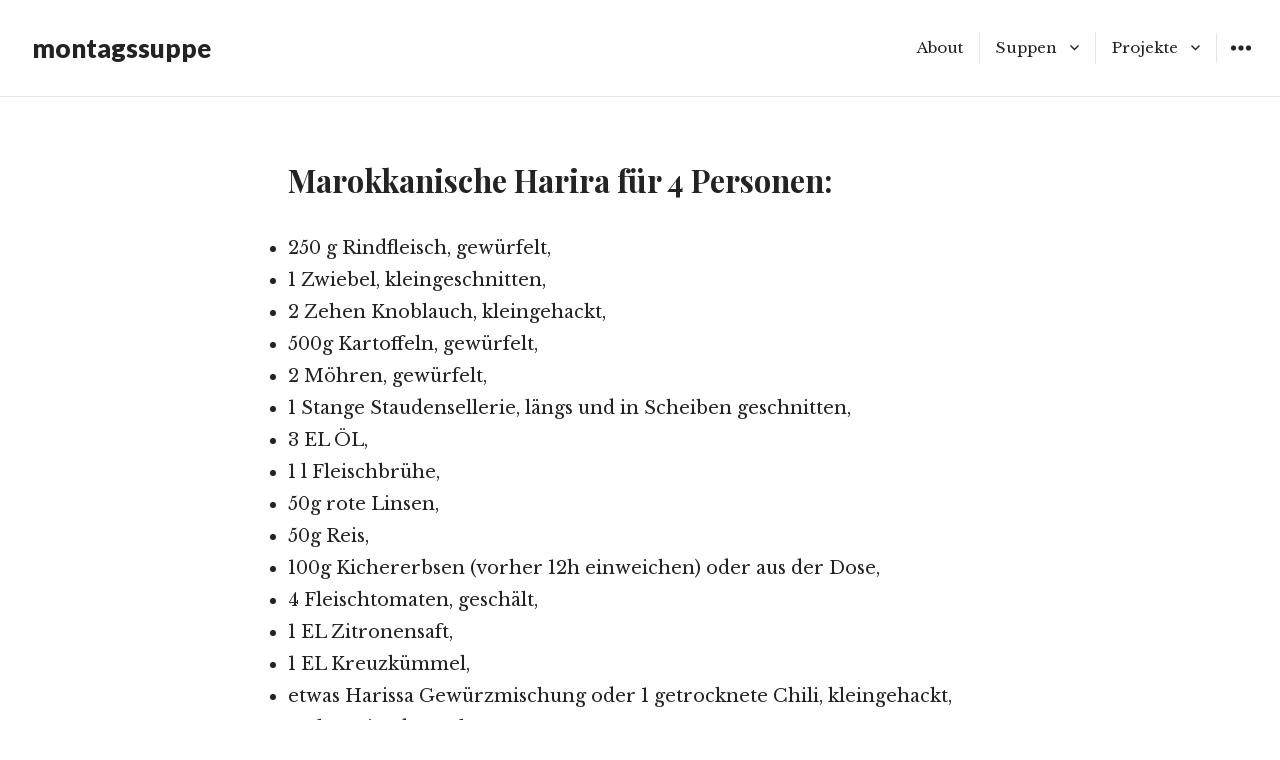

--- FILE ---
content_type: text/html; charset=UTF-8
request_url: https://montagssuppe.engelmann-grafikdesign.de/harira
body_size: 12255
content:
<!DOCTYPE html>
<html lang="de" class="no-js">
<head>
<meta charset="UTF-8">
<meta name="viewport" content="width=device-width, initial-scale=1">
<link rel="profile" href="http://gmpg.org/xfn/11">
<link rel="pingback" href="https://montagssuppe.engelmann-grafikdesign.de/xmlrpc.php">
<script>(function(html){html.className = html.className.replace(/\bno-js\b/,'js')})(document.documentElement);</script>
<title>Harira &#8211; montagssuppe</title>
<meta name='robots' content='max-image-preview:large' />
<link rel='dns-prefetch' href='//fonts.googleapis.com' />
<link rel='dns-prefetch' href='//s.w.org' />
<link rel="alternate" type="application/rss+xml" title="montagssuppe &raquo; Feed" href="https://montagssuppe.engelmann-grafikdesign.de/feed" />
<link rel="alternate" type="application/rss+xml" title="montagssuppe &raquo; Kommentar-Feed" href="https://montagssuppe.engelmann-grafikdesign.de/comments/feed" />
<link rel="alternate" type="application/rss+xml" title="montagssuppe &raquo; Kommentar-Feed zu Harira" href="https://montagssuppe.engelmann-grafikdesign.de/harira/feed" />
		<script type="text/javascript">
			window._wpemojiSettings = {"baseUrl":"https:\/\/s.w.org\/images\/core\/emoji\/13.1.0\/72x72\/","ext":".png","svgUrl":"https:\/\/s.w.org\/images\/core\/emoji\/13.1.0\/svg\/","svgExt":".svg","source":{"concatemoji":"https:\/\/montagssuppe.engelmann-grafikdesign.de\/wp-includes\/js\/wp-emoji-release.min.js?ver=5.8.12"}};
			!function(e,a,t){var n,r,o,i=a.createElement("canvas"),p=i.getContext&&i.getContext("2d");function s(e,t){var a=String.fromCharCode;p.clearRect(0,0,i.width,i.height),p.fillText(a.apply(this,e),0,0);e=i.toDataURL();return p.clearRect(0,0,i.width,i.height),p.fillText(a.apply(this,t),0,0),e===i.toDataURL()}function c(e){var t=a.createElement("script");t.src=e,t.defer=t.type="text/javascript",a.getElementsByTagName("head")[0].appendChild(t)}for(o=Array("flag","emoji"),t.supports={everything:!0,everythingExceptFlag:!0},r=0;r<o.length;r++)t.supports[o[r]]=function(e){if(!p||!p.fillText)return!1;switch(p.textBaseline="top",p.font="600 32px Arial",e){case"flag":return s([127987,65039,8205,9895,65039],[127987,65039,8203,9895,65039])?!1:!s([55356,56826,55356,56819],[55356,56826,8203,55356,56819])&&!s([55356,57332,56128,56423,56128,56418,56128,56421,56128,56430,56128,56423,56128,56447],[55356,57332,8203,56128,56423,8203,56128,56418,8203,56128,56421,8203,56128,56430,8203,56128,56423,8203,56128,56447]);case"emoji":return!s([10084,65039,8205,55357,56613],[10084,65039,8203,55357,56613])}return!1}(o[r]),t.supports.everything=t.supports.everything&&t.supports[o[r]],"flag"!==o[r]&&(t.supports.everythingExceptFlag=t.supports.everythingExceptFlag&&t.supports[o[r]]);t.supports.everythingExceptFlag=t.supports.everythingExceptFlag&&!t.supports.flag,t.DOMReady=!1,t.readyCallback=function(){t.DOMReady=!0},t.supports.everything||(n=function(){t.readyCallback()},a.addEventListener?(a.addEventListener("DOMContentLoaded",n,!1),e.addEventListener("load",n,!1)):(e.attachEvent("onload",n),a.attachEvent("onreadystatechange",function(){"complete"===a.readyState&&t.readyCallback()})),(n=t.source||{}).concatemoji?c(n.concatemoji):n.wpemoji&&n.twemoji&&(c(n.twemoji),c(n.wpemoji)))}(window,document,window._wpemojiSettings);
		</script>
		<style type="text/css">
img.wp-smiley,
img.emoji {
	display: inline !important;
	border: none !important;
	box-shadow: none !important;
	height: 1em !important;
	width: 1em !important;
	margin: 0 .07em !important;
	vertical-align: -0.1em !important;
	background: none !important;
	padding: 0 !important;
}
</style>
	<link rel='stylesheet' id='wp-block-library-css'  href='https://montagssuppe.engelmann-grafikdesign.de/wp-includes/css/dist/block-library/style.min.css?ver=5.8.12' type='text/css' media='all' />
<link rel='stylesheet' id='extendify-sdk-utility-classes-css'  href='https://montagssuppe.engelmann-grafikdesign.de/wp-content/plugins/ml-slider/extendify-sdk/public/build/extendify-utilities.css?ver=13.4' type='text/css' media='all' />
<link rel='stylesheet' id='resonar-fonts-css'  href='https://fonts.googleapis.com/css?family=Libre+Baskerville%3A400%2C700%2C400italic%7CLato%3A400%2C700%2C900%2C400italic%2C700italic%2C900italic%7CPlayfair+Display%3A400%2C700%2C400italic%2C700italic%7CInconsolata%3A400&#038;subset=latin%2Clatin-ext' type='text/css' media='all' />
<link rel='stylesheet' id='genericons-css'  href='https://montagssuppe.engelmann-grafikdesign.de/wp-content/themes/resonar/genericons/genericons.css?ver=3.3' type='text/css' media='all' />
<link rel='stylesheet' id='resonar-style-css'  href='https://montagssuppe.engelmann-grafikdesign.de/wp-content/themes/resonar/style.css?ver=5.8.12' type='text/css' media='all' />
<script type='text/javascript' src='https://montagssuppe.engelmann-grafikdesign.de/wp-includes/js/jquery/jquery.min.js?ver=3.6.0' id='jquery-core-js'></script>
<script type='text/javascript' src='https://montagssuppe.engelmann-grafikdesign.de/wp-includes/js/jquery/jquery-migrate.min.js?ver=3.3.2' id='jquery-migrate-js'></script>
<link rel="https://api.w.org/" href="https://montagssuppe.engelmann-grafikdesign.de/wp-json/" /><link rel="alternate" type="application/json" href="https://montagssuppe.engelmann-grafikdesign.de/wp-json/wp/v2/posts/1470" /><link rel="EditURI" type="application/rsd+xml" title="RSD" href="https://montagssuppe.engelmann-grafikdesign.de/xmlrpc.php?rsd" />
<link rel="wlwmanifest" type="application/wlwmanifest+xml" href="https://montagssuppe.engelmann-grafikdesign.de/wp-includes/wlwmanifest.xml" /> 
<meta name="generator" content="WordPress 5.8.12" />
<link rel="canonical" href="https://montagssuppe.engelmann-grafikdesign.de/harira" />
<link rel='shortlink' href='https://montagssuppe.engelmann-grafikdesign.de/?p=1470' />
<link rel="alternate" type="application/json+oembed" href="https://montagssuppe.engelmann-grafikdesign.de/wp-json/oembed/1.0/embed?url=https%3A%2F%2Fmontagssuppe.engelmann-grafikdesign.de%2Fharira" />
<link rel="alternate" type="text/xml+oembed" href="https://montagssuppe.engelmann-grafikdesign.de/wp-json/oembed/1.0/embed?url=https%3A%2F%2Fmontagssuppe.engelmann-grafikdesign.de%2Fharira&#038;format=xml" />
<style type="text/css">.recentcomments a{display:inline !important;padding:0 !important;margin:0 !important;}</style>	<style type="text/css" id="resonar-custom-background-css">
		</style>
<link rel="icon" href="https://montagssuppe.engelmann-grafikdesign.de/wp-content/uploads/2019/12/cropped-Websitesymbol-32x32.jpg" sizes="32x32" />
<link rel="icon" href="https://montagssuppe.engelmann-grafikdesign.de/wp-content/uploads/2019/12/cropped-Websitesymbol-192x192.jpg" sizes="192x192" />
<link rel="apple-touch-icon" href="https://montagssuppe.engelmann-grafikdesign.de/wp-content/uploads/2019/12/cropped-Websitesymbol-180x180.jpg" />
<meta name="msapplication-TileImage" content="https://montagssuppe.engelmann-grafikdesign.de/wp-content/uploads/2019/12/cropped-Websitesymbol-270x270.jpg" />
</head>

<body class="post-template-default single single-post postid-1470 single-format-standard custom-menu">
<div id="page" class="hfeed site">
	<a class="skip-link screen-reader-text" href="#content">Springe zum Inhalt</a>

	
	<header id="masthead" class="site-header" role="banner">
		<div class="site-branding">
			
							<p class="site-title"><a href="https://montagssuppe.engelmann-grafikdesign.de/" rel="home">montagssuppe</a></p>
							<p class="site-description">Jeden Montag eine Suppe</p>
					</div><!-- .site-branding -->

		<button id="sidebar-toggle" class="sidebar-toggle"></button>

					<nav class="main-navigation" role="navigation">
				<div class="menu-allgemein-container"><ul id="menu-allgemein" class="nav-menu"><li id="menu-item-3695" class="menu-item menu-item-type-post_type menu-item-object-page menu-item-3695"><a href="https://montagssuppe.engelmann-grafikdesign.de/montagssuppe-und-montagsloeffler">About</a></li>
<li id="menu-item-3685" class="menu-item menu-item-type-taxonomy menu-item-object-category current-post-ancestor current-menu-parent current-post-parent menu-item-has-children menu-item-3685"><a href="https://montagssuppe.engelmann-grafikdesign.de/category/suppen">Suppen</a>
<ul class="sub-menu">
	<li id="menu-item-3704" class="menu-item menu-item-type-post_type menu-item-object-page menu-item-3704"><a href="https://montagssuppe.engelmann-grafikdesign.de/alphabetisch">alphabetisch</a></li>
	<li id="menu-item-3688" class="menu-item menu-item-type-taxonomy menu-item-object-category menu-item-3688"><a href="https://montagssuppe.engelmann-grafikdesign.de/category/suppen/fruehling">Frühling</a></li>
	<li id="menu-item-3687" class="menu-item menu-item-type-taxonomy menu-item-object-category current-post-ancestor current-menu-parent current-post-parent menu-item-3687"><a href="https://montagssuppe.engelmann-grafikdesign.de/category/suppen/sommer">Sommer</a></li>
	<li id="menu-item-3689" class="menu-item menu-item-type-taxonomy menu-item-object-category menu-item-3689"><a href="https://montagssuppe.engelmann-grafikdesign.de/category/suppen/herbst">Herbst</a></li>
	<li id="menu-item-3686" class="menu-item menu-item-type-taxonomy menu-item-object-category menu-item-3686"><a href="https://montagssuppe.engelmann-grafikdesign.de/category/suppen/winter">Winter</a></li>
	<li id="menu-item-3691" class="menu-item menu-item-type-taxonomy menu-item-object-category menu-item-3691"><a href="https://montagssuppe.engelmann-grafikdesign.de/category/eintopf">Eintopf</a></li>
	<li id="menu-item-3690" class="menu-item menu-item-type-taxonomy menu-item-object-category menu-item-3690"><a href="https://montagssuppe.engelmann-grafikdesign.de/category/rezeptentwicklung">Rezeptentwicklung</a></li>
</ul>
</li>
<li id="menu-item-3692" class="menu-item menu-item-type-post_type menu-item-object-page menu-item-has-children menu-item-3692"><a href="https://montagssuppe.engelmann-grafikdesign.de/solawi">Projekte</a>
<ul class="sub-menu">
	<li id="menu-item-3693" class="menu-item menu-item-type-post_type menu-item-object-page menu-item-3693"><a href="https://montagssuppe.engelmann-grafikdesign.de/solawi">Solidarische Landwirtschaft</a></li>
	<li id="menu-item-3694" class="menu-item menu-item-type-post_type menu-item-object-page menu-item-3694"><a href="https://montagssuppe.engelmann-grafikdesign.de/machsmahl">machsMahl</a></li>
</ul>
</li>
</ul></div>			</nav><!-- .main-navigation -->
			</header><!-- .site-header -->

	<div id="content" class="site-content">

	<div id="primary" class="content-area">
		<main id="main" class="site-main" role="main">

		
<article id="post-1470" class="post-1470 post type-post status-publish format-standard has-post-thumbnail hentry category-sommer category-suppen tag-chili tag-fleisch tag-karotte tag-kartoffeln tag-erbsen tag-knoblauch tag-kraeuter tag-kuemmel tag-linsen tag-sellerie tag-tomaten tag-zitrone tag-zwiebel">
			<div class="entry-header-background" style="background-image:url(https://montagssuppe.engelmann-grafikdesign.de/wp-content/uploads/2015/07/lavendel-harira.jpg)">
			<div class="entry-header-wrapper">
				<header id="entry-header" class="entry-header">
					<div class="entry-header-inner">
						<div class="entry-date">
							<span class="posted-on"><span class="screen-reader-text">Veröffentlicht am </span><a href="https://montagssuppe.engelmann-grafikdesign.de/harira" rel="bookmark"><time class="entry-date published updated" datetime="2015-07-21T10:28:46+02:00">21. Juli 2015</time></a></span>						</div>

						<h1 class="entry-title">Harira</h1>					</div>
					<div class="scroll-indicator-wrapper">
						<a href="#" id="scroll-indicator" class="scroll-indicator"><span class="screen-reader-text">Runter scrollen, um mehr Inhalt anzuzeigen</span></a>
					</div>
				</header>
			</div>
		</div>
	
	<div class="entry-content-footer">
		<div class="entry-content">
			<h2>Marokkanische Harira für 4 Personen:</h2>
<ul>
<li>250 g Rindfleisch, gewürfelt,</li>
<li>1 Zwiebel, kleingeschnitten,</li>
<li>2 Zehen Knoblauch, kleingehackt,</li>
<li>500g Kartoffeln, gewürfelt,</li>
<li>2 Möhren, gewürfelt,</li>
<li>1 Stange Staudensellerie, längs und in Scheiben geschnitten,</li>
<li>3 EL ÖL,</li>
<li>1 l Fleischbrühe,</li>
<li>50g rote Linsen,</li>
<li>50g Reis,</li>
<li>100g Kichererbsen (vorher 12h einweichen) oder aus der Dose,</li>
<li>4 Fleischtomaten, geschält,</li>
<li>1 EL Zitronensaft,</li>
<li>1 EL Kreuzkümmel,</li>
<li>etwas Harissa Gewürzmischung oder 1 getrocknete Chili, kleingehackt,</li>
<li>evtl. Koriander, Salz,</li>
</ul>
<h2>Zubereitung:</h2>
<ol>
<li>Rindfleisch mit Zwiebeln und Knoblauch in Öl anbraten. Kartoffeln, Möhren und Staudensellerie ein paar Minuten mitbraten und dann mit der Brühe ablöschen. Eingeweichte Kichererbsen (die aus der Dose können später mit den Linsen dazu) jetzt dazugeben und alles ca 40 min köcheln lassen.</li>
<li>In der Zwischenzeit die Fleischtomaten vom Stielansatz befreien, kreuzförmig einschneiden, mit heißem Wasser übergießen und häuten. Anschließend pürieren und nach der Kochzeit mit den Linsen, Reis und ggf. Kichererbsen zur Suppe geben. Mit Zitronensaft und Gewürzen abschmecken und weitere 20 min fertig garen. Mit kleingeschnittener Petersilie, Koriander oder Selleriegrün bestreuen. Dazu passt Fladenbrot.</li>
</ol>
<p><figure id="attachment_1476" aria-describedby="caption-attachment-1476" style="width: 2000px" class="wp-caption alignleft"><img loading="lazy" class="size-full wp-image-1476" src="http://montagssuppe.de/wp-content/uploads/2015/07/harira.jpg" alt="Harira, Foto: Frank Engelmann, www.engelmann-grafikdesign.de" width="2000" height="1227" srcset="https://montagssuppe.engelmann-grafikdesign.de/wp-content/uploads/2015/07/harira.jpg 2000w, https://montagssuppe.engelmann-grafikdesign.de/wp-content/uploads/2015/07/harira-300x184.jpg 300w, https://montagssuppe.engelmann-grafikdesign.de/wp-content/uploads/2015/07/harira-1024x628.jpg 1024w, https://montagssuppe.engelmann-grafikdesign.de/wp-content/uploads/2015/07/harira-768x471.jpg 768w, https://montagssuppe.engelmann-grafikdesign.de/wp-content/uploads/2015/07/harira-1536x942.jpg 1536w, https://montagssuppe.engelmann-grafikdesign.de/wp-content/uploads/2015/07/harira-192x118.jpg 192w" sizes="(max-width: 2000px) 100vw, 2000px" /><figcaption id="caption-attachment-1476" class="wp-caption-text">Harira, Foto: Frank</figcaption></figure><br />
Wir sprachen über Farbkombinationen und darüber, daß manche Menschen kein Gespür dafür haben. „Blau und Grün, das ist kühn“ oder so ähnlich wurden verschiedene Reime zitiert, die ich mir nicht merken konnte. Wobei ich blau und grün eigentlich unproblematisch finde. Hm.<br />
Über die Ramadansuppe kommen wir auf Angela Merkel, die gerade einen Shitstorm erlebte. Wir sind uns einig, dass ihre Reaktion auf ein weinendes Mädchen vielleicht etwas kühl, aber durchaus angemessen war und wir es eher seltsam finden, dass die Reaktionen im Internet so heftig waren und so aufgebauscht wurden. Beate und Wolfgang erzählten von eigenen Erlebnissen mit teilweise anonymen Kommentatoren, schlechten Bewertungen bzw. falschen Behauptungen, die über sie oder ihre Arbeit ins Netz gestellt wurden und denen sie mehr oder weniger hilflos ausgeliefert waren. Löschen ist in der Regel nicht möglich und Richtigstellungen führen zu noch mehr Aufmerksamkeit. Es wurde festgestellt, daß heutzutage jeder seine Ansichten publizieren kann, unabhängig davon wie kompetent er in der Sache ist. Wolfgang brachte die Schweizer Volksabstimmungen ins Gespräch. Auch hier stimmen die Bürger über Themen ab, in denen sie nicht unbedingt Experten sind. Es gibt jedoch eine breite Diskussion und Information im Vorfeld. Uns fällt dazu die Volksabstimmung über „Stuttgart 21“ ein, bei der es 2011 viel Berichterstattung und Diskussionen in den Medien gab und es einigen von uns dennoch schwer fiel, klar dafür oder dagegen zu sein („Stuttgart ist weit weg, Abwägung Kosten/Nutzen ist schwierig“). Das Ergebnis im Rhein-Neckar-Kreis war damals 48,6% : 51,4%. Auch erinnere ich mich an die von Joseph Beuys 1971 mitgegründete „<a href="https://de.wikipedia.org/wiki/Organisation_für_direkte_Demokratie_durch_Volksabstimmung" target="_blank" rel="noopener noreferrer">Organisation für direkte Demokratie durch Volksabstimmung“ (link zu wikipedia, neues Fenster)</a>. Die Gegner solcher Volksabstimmungen führen oft ins Feld, dass die Mehrheit der Bevölkerung nicht ausreichend mündig (vernünftig, gebildet) sei und die Gefahr populistischer Siege bestehe, z.B. „Einführung der Todesstrafe“. Dass das Recht auf freie Meinungsäußerung und freie Wahlen einen hohen Wert hat, wird einem vor allem dann bewußt, wenn man es nicht hat. Und in totalitären Staaten kann es durchaus eine Qualität sein, daß man seine Meinung anonym im Internet äußern kann. Das ist meine Meinung.<br />
<span style="font-family: 'Playfair Display', Georgia, serif; font-size: 1.75em; font-weight: bold; line-height: 32.724998474121094px;">Soundtrack: &gt;M.I.A. „BadGirls“</span><br />
<iframe loading="lazy" src="https://www.youtube.com/embed/2uYs0gJD-LE" width="560" height="315" frameborder="0" allowfullscreen="allowfullscreen"></iframe></p>
					</div><!-- .entry-content -->

		<footer class="entry-footer">
			
<div class="author-info">
	<div class="author-avatar">
		<img alt='' src='https://secure.gravatar.com/avatar/09f76f5d3607b8c1b96ec8b640eb3116?s=64&#038;d=mm&#038;r=g' srcset='https://secure.gravatar.com/avatar/09f76f5d3607b8c1b96ec8b640eb3116?s=128&#038;d=mm&#038;r=g 2x' class='avatar avatar-64 photo' height='64' width='64' loading='lazy'/>	</div><!-- .author-avatar -->

	<div class="author-description">
		<h2 class="author-heading">Veröffentlicht von</h2>

		<h3 class="author-title">Frank</h3>

		<p class="author-bio">
						<a class="author-link" href="https://montagssuppe.engelmann-grafikdesign.de/author/frank" rel="author">
				Zeige alle Beiträge von Frank			</a>
		</p><!-- .author-bio -->

	</div><!-- .author-description -->
</div><!-- .author-info -->
			<span class="cat-links"><span class="screen-reader-text">Kategorien </span><a href="https://montagssuppe.engelmann-grafikdesign.de/category/suppen/sommer" rel="category tag">Sommer</a>, <a href="https://montagssuppe.engelmann-grafikdesign.de/category/suppen" rel="category tag">Suppen</a></span><span class="tags-links"><span class="screen-reader-text">Schlagwörter </span><a href="https://montagssuppe.engelmann-grafikdesign.de/tag/chili" rel="tag">Chili/Jalapeños</a>, <a href="https://montagssuppe.engelmann-grafikdesign.de/tag/fleisch" rel="tag">Fleisch/Wurst/Speck</a>, <a href="https://montagssuppe.engelmann-grafikdesign.de/tag/karotte" rel="tag">Karotte/Möhren</a>, <a href="https://montagssuppe.engelmann-grafikdesign.de/tag/kartoffeln" rel="tag">Kartoffeln</a>, <a href="https://montagssuppe.engelmann-grafikdesign.de/tag/erbsen" rel="tag">Kicher/Erbsen</a>, <a href="https://montagssuppe.engelmann-grafikdesign.de/tag/knoblauch" rel="tag">Knoblauch</a>, <a href="https://montagssuppe.engelmann-grafikdesign.de/tag/kraeuter" rel="tag">Kräuter/Basilikum/Minze/Petersilie/Koriander</a>, <a href="https://montagssuppe.engelmann-grafikdesign.de/tag/kuemmel" rel="tag">Kreuz/Kümmel</a>, <a href="https://montagssuppe.engelmann-grafikdesign.de/tag/linsen" rel="tag">Linsen</a>, <a href="https://montagssuppe.engelmann-grafikdesign.de/tag/sellerie" rel="tag">Sellerie</a>, <a href="https://montagssuppe.engelmann-grafikdesign.de/tag/tomaten" rel="tag">Tomaten/mark</a>, <a href="https://montagssuppe.engelmann-grafikdesign.de/tag/zitrone" rel="tag">Zitrone/Limette</a>, <a href="https://montagssuppe.engelmann-grafikdesign.de/tag/zwiebel" rel="tag">Zwiebel</a></span><span class="comments-link"><a href="https://montagssuppe.engelmann-grafikdesign.de/harira#comments">2 Kommentare</a></span>					</footer><!-- .entry-footer -->
	</div>
</article><!-- #post-## -->

<div id="comments" class="comments-area">

			<h2 class="comments-title">
			2 Gedanken zu &#8222;Harira&#8220;		</h2>

		
		<ol class="comment-list">
					<li id="comment-79" class="comment even thread-even depth-1 parent">
			<article id="div-comment-79" class="comment-body">
				<footer class="comment-meta">
					<div class="comment-author vcard">
						<img alt='' src='https://secure.gravatar.com/avatar/3978827a4de04bc28684c25062d0d3f4?s=64&#038;d=mm&#038;r=g' srcset='https://secure.gravatar.com/avatar/3978827a4de04bc28684c25062d0d3f4?s=128&#038;d=mm&#038;r=g 2x' class='avatar avatar-64 photo' height='64' width='64' loading='lazy'/>						<b class="fn"><a href='http://www.indonesischkochen.com/' rel='external nofollow ugc' class='url'>Haris</a></b> <span class="says">sagt:</span>					</div><!-- .comment-author -->

					<div class="comment-metadata">
						<a href="https://montagssuppe.engelmann-grafikdesign.de/harira#comment-79"><time datetime="2015-07-23T15:22:12+02:00">23. Juli 2015 um 15:22 Uhr</time></a>					</div><!-- .comment-metadata -->

									</footer><!-- .comment-meta -->

				<div class="comment-content">
					<p>Schönes Foto, erinnert mich an leckeres Kefta wo ich beim Urlaub in Marrakesch gegessen habe 🙂</p>
				</div><!-- .comment-content -->

				<div class="reply"><a rel="nofollow" class="comment-reply-login" href="https://montagssuppe.engelmann-grafikdesign.de/wp-login.php?redirect_to=https%3A%2F%2Fmontagssuppe.engelmann-grafikdesign.de%2Fharira">Zum Antworten anmelden</a></div>			</article><!-- .comment-body -->
		<ol class="children">
		<li id="comment-80" class="comment byuser comment-author-frank bypostauthor odd alt depth-2">
			<article id="div-comment-80" class="comment-body">
				<footer class="comment-meta">
					<div class="comment-author vcard">
						<img alt='' src='https://secure.gravatar.com/avatar/09f76f5d3607b8c1b96ec8b640eb3116?s=64&#038;d=mm&#038;r=g' srcset='https://secure.gravatar.com/avatar/09f76f5d3607b8c1b96ec8b640eb3116?s=128&#038;d=mm&#038;r=g 2x' class='avatar avatar-64 photo' height='64' width='64' loading='lazy'/>						<b class="fn"><a href='http://www.engelmann-grafikdesign.de' rel='external nofollow ugc' class='url'>Frank</a></b> <span class="says">sagt:</span>					</div><!-- .comment-author -->

					<div class="comment-metadata">
						<a href="https://montagssuppe.engelmann-grafikdesign.de/harira#comment-80"><time datetime="2015-07-23T22:24:59+02:00">23. Juli 2015 um 22:24 Uhr</time></a>					</div><!-- .comment-metadata -->

									</footer><!-- .comment-meta -->

				<div class="comment-content">
					<p>Vielen Dank, Haris. Marrakesch, die Perle des Südens. Da entstehen sofort Geschichten im Kopf.</p>
				</div><!-- .comment-content -->

				<div class="reply"><a rel="nofollow" class="comment-reply-login" href="https://montagssuppe.engelmann-grafikdesign.de/wp-login.php?redirect_to=https%3A%2F%2Fmontagssuppe.engelmann-grafikdesign.de%2Fharira">Zum Antworten anmelden</a></div>			</article><!-- .comment-body -->
		</li><!-- #comment-## -->
</ol><!-- .children -->
</li><!-- #comment-## -->
		</ol><!-- .comment-list -->

		
	
	
		<div id="respond" class="comment-respond">
		<h3 id="reply-title" class="comment-reply-title">Schreibe einen Kommentar <small><a rel="nofollow" id="cancel-comment-reply-link" href="/harira#respond" style="display:none;">Antwort abbrechen</a></small></h3><p class="must-log-in">Du musst <a href="https://montagssuppe.engelmann-grafikdesign.de/wp-login.php?redirect_to=https%3A%2F%2Fmontagssuppe.engelmann-grafikdesign.de%2Fharira">angemeldet</a> sein, um einen Kommentar abzugeben.</p>	</div><!-- #respond -->
	
</div><!-- .comments-area -->

	<nav class="navigation post-navigation" role="navigation" aria-label="Beiträge">
		<h2 class="screen-reader-text">Beitragsnavigation</h2>
		<div class="nav-links"><div class="nav-previous"><a href="https://montagssuppe.engelmann-grafikdesign.de/blumenkohl-curry" rel="prev"><span class="meta-nav" aria-hidden="true">Vorheriger</span> <span class="screen-reader-text">Vorheriger Beitrag:</span> <span class="post-title">Blumenkohl-Curry</span></a></div><div class="nav-next"><a href="https://montagssuppe.engelmann-grafikdesign.de/mediterrane-gemuesesuppe" rel="next"><span class="meta-nav" aria-hidden="true">Nächster</span> <span class="screen-reader-text">Nächster Beitrag:</span> <span class="post-title">Mediterrane Gemüsesuppe</span></a></div></div>
	</nav>
		</main><!-- .site-main -->
	</div><!-- .content-area -->

			<div id="sidebar" class="sidebar">
		<div id="sidebar-inner" class="sidebar-inner">

					<nav class="main-navigation" role="navigation">
				<h2 class="menu-heading widget-title">Menü</h2>
				<div class="menu-allgemein-container"><ul id="menu-allgemein-1" class="nav-menu"><li class="menu-item menu-item-type-post_type menu-item-object-page menu-item-3695"><a href="https://montagssuppe.engelmann-grafikdesign.de/montagssuppe-und-montagsloeffler">About</a></li>
<li class="menu-item menu-item-type-taxonomy menu-item-object-category current-post-ancestor current-menu-parent current-post-parent menu-item-has-children menu-item-3685"><a href="https://montagssuppe.engelmann-grafikdesign.de/category/suppen">Suppen</a>
<ul class="sub-menu">
	<li class="menu-item menu-item-type-post_type menu-item-object-page menu-item-3704"><a href="https://montagssuppe.engelmann-grafikdesign.de/alphabetisch">alphabetisch</a></li>
	<li class="menu-item menu-item-type-taxonomy menu-item-object-category menu-item-3688"><a href="https://montagssuppe.engelmann-grafikdesign.de/category/suppen/fruehling">Frühling</a></li>
	<li class="menu-item menu-item-type-taxonomy menu-item-object-category current-post-ancestor current-menu-parent current-post-parent menu-item-3687"><a href="https://montagssuppe.engelmann-grafikdesign.de/category/suppen/sommer">Sommer</a></li>
	<li class="menu-item menu-item-type-taxonomy menu-item-object-category menu-item-3689"><a href="https://montagssuppe.engelmann-grafikdesign.de/category/suppen/herbst">Herbst</a></li>
	<li class="menu-item menu-item-type-taxonomy menu-item-object-category menu-item-3686"><a href="https://montagssuppe.engelmann-grafikdesign.de/category/suppen/winter">Winter</a></li>
	<li class="menu-item menu-item-type-taxonomy menu-item-object-category menu-item-3691"><a href="https://montagssuppe.engelmann-grafikdesign.de/category/eintopf">Eintopf</a></li>
	<li class="menu-item menu-item-type-taxonomy menu-item-object-category menu-item-3690"><a href="https://montagssuppe.engelmann-grafikdesign.de/category/rezeptentwicklung">Rezeptentwicklung</a></li>
</ul>
</li>
<li class="menu-item menu-item-type-post_type menu-item-object-page menu-item-has-children menu-item-3692"><a href="https://montagssuppe.engelmann-grafikdesign.de/solawi">Projekte</a>
<ul class="sub-menu">
	<li class="menu-item menu-item-type-post_type menu-item-object-page menu-item-3693"><a href="https://montagssuppe.engelmann-grafikdesign.de/solawi">Solidarische Landwirtschaft</a></li>
	<li class="menu-item menu-item-type-post_type menu-item-object-page menu-item-3694"><a href="https://montagssuppe.engelmann-grafikdesign.de/machsmahl">machsMahl</a></li>
</ul>
</li>
</ul></div>			</nav><!-- .main-navigation -->
		
		
					<div id="secondary" class="widget-area" role="complementary">
				<aside id="media_image-3" class="widget widget_media_image"><figure style="width: 290px" class="wp-caption alignnone"><a href="http://montagssuppe.engelmann-grafikdesign.de/auszeichnung-german-food-blog-contest-2016/"><img width="290" height="552" src="https://montagssuppe.engelmann-grafikdesign.de/wp-content/uploads/2016/02/GFBC_2016_Auszeichnung-538x1024.jpg" class="image wp-image-2206  attachment-290x552 size-290x552" alt="GERMAN FOOD BLOG CONTEST 2016 Auszeichung montagsSuppe" loading="lazy" style="max-width: 100%; height: auto;" srcset="https://montagssuppe.engelmann-grafikdesign.de/wp-content/uploads/2016/02/GFBC_2016_Auszeichnung-538x1024.jpg 538w, https://montagssuppe.engelmann-grafikdesign.de/wp-content/uploads/2016/02/GFBC_2016_Auszeichnung-158x300.jpg 158w, https://montagssuppe.engelmann-grafikdesign.de/wp-content/uploads/2016/02/GFBC_2016_Auszeichnung-768x1462.jpg 768w, https://montagssuppe.engelmann-grafikdesign.de/wp-content/uploads/2016/02/GFBC_2016_Auszeichnung-807x1536.jpg 807w, https://montagssuppe.engelmann-grafikdesign.de/wp-content/uploads/2016/02/GFBC_2016_Auszeichnung-101x192.jpg 101w, https://montagssuppe.engelmann-grafikdesign.de/wp-content/uploads/2016/02/GFBC_2016_Auszeichnung.jpg 1000w" sizes="(max-width: 290px) 100vw, 290px" /></a><figcaption class="wp-caption-text">GERMAN FOOD BLOG CONTEST 2016 Auszeichung  montagsSuppe</figcaption></figure></aside><aside id="media_image-2" class="widget widget_media_image"><a href="http://montagssuppe.engelmann-grafikdesign.de/goldeneblogger-2016-preisverleihung-in-berlin/"><img width="289" height="505" src="https://montagssuppe.engelmann-grafikdesign.de/wp-content/uploads/2017/01/Goldene-Blogger-Logo.png" class="image wp-image-3157  attachment-290x507 size-290x507" alt="Goldene Blogger Logo" loading="lazy" style="max-width: 100%; height: auto;" srcset="https://montagssuppe.engelmann-grafikdesign.de/wp-content/uploads/2017/01/Goldene-Blogger-Logo.png 289w, https://montagssuppe.engelmann-grafikdesign.de/wp-content/uploads/2017/01/Goldene-Blogger-Logo-172x300.png 172w, https://montagssuppe.engelmann-grafikdesign.de/wp-content/uploads/2017/01/Goldene-Blogger-Logo-110x192.png 110w" sizes="(max-width: 289px) 100vw, 289px" /></a></aside><aside id="nav_menu-2" class="widget widget_nav_menu"><h2 class="widget-title">montagssuppe bei</h2><div class="menu-social-container"><ul id="menu-social" class="menu"><li id="menu-item-3681" class="menu-item menu-item-type-custom menu-item-object-custom menu-item-3681"><a href="https://www.facebook.com/montagssuppe">Facebook</a></li>
<li id="menu-item-3682" class="menu-item menu-item-type-custom menu-item-object-custom menu-item-3682"><a href="https://twitter.com/montagssuppe">Twitter</a></li>
<li id="menu-item-1801" class="menu-item menu-item-type-custom menu-item-object-custom menu-item-1801"><a href="https://www.youtube.com/channel/UCMPeBgoVIC82oZdtEAh5NqA">youtube</a></li>
</ul></div></aside><aside id="recent-comments-2" class="widget widget_recent_comments"><h2 class="widget-title">Neueste Kommentare</h2><ul id="recentcomments"><li class="recentcomments"><span class="comment-author-link">Martina Hack</span> bei <a href="https://montagssuppe.engelmann-grafikdesign.de/einfache-und-schnelle-kuerbiscremesuppe#comment-127">Einfache und schnelle Kürbiscremesuppe</a></li><li class="recentcomments"><span class="comment-author-link"><a href='http://www.vogelsfutter.de' rel='external nofollow ugc' class='url'>Ute Vogel</a></span> bei <a href="https://montagssuppe.engelmann-grafikdesign.de/einfache-und-schnelle-kuerbiscremesuppe#comment-126">Einfache und schnelle Kürbiscremesuppe</a></li><li class="recentcomments"><span class="comment-author-link"><a href='http://www.vogelsfutter.de' rel='external nofollow ugc' class='url'>Ute Vogel</a></span> bei <a href="https://montagssuppe.engelmann-grafikdesign.de/einfache-und-schnelle-kuerbiscremesuppe#comment-125">Einfache und schnelle Kürbiscremesuppe</a></li><li class="recentcomments"><span class="comment-author-link"><a href='http://www.engelmann-grafikdesign.de' rel='external nofollow ugc' class='url'>Frank</a></span> bei <a href="https://montagssuppe.engelmann-grafikdesign.de/einfache-und-schnelle-kuerbiscremesuppe#comment-124">Einfache und schnelle Kürbiscremesuppe</a></li><li class="recentcomments"><span class="comment-author-link"><a href='http://www.engelmann-grafikdesign.de' rel='external nofollow ugc' class='url'>Frank</a></span> bei <a href="https://montagssuppe.engelmann-grafikdesign.de/einfache-und-schnelle-kuerbiscremesuppe#comment-123">Einfache und schnelle Kürbiscremesuppe</a></li></ul></aside><aside id="search-2" class="widget widget_search"><form role="search" method="get" class="search-form" action="https://montagssuppe.engelmann-grafikdesign.de/">
				<label>
					<span class="screen-reader-text">Suche nach:</span>
					<input type="search" class="search-field" placeholder="Suchen …" value="" name="s" />
				</label>
				<input type="submit" class="search-submit screen-reader-text" value="Suchen" />
			</form></aside><aside id="tag_cloud-2" class="widget widget_tag_cloud"><h2 class="widget-title">nach Zutaten suchen</h2><div class="tagcloud"><a href="https://montagssuppe.engelmann-grafikdesign.de/tag/alkohol" class="tag-cloud-link tag-link-17 tag-link-position-1" style="font-size: 14.867924528302pt;" aria-label="Alkohol/Wein/Sherry/Pastis (11 Einträge)">Alkohol/Wein/Sherry/Pastis</a>
<a href="https://montagssuppe.engelmann-grafikdesign.de/tag/aubergine" class="tag-cloud-link tag-link-18 tag-link-position-2" style="font-size: 10.641509433962pt;" aria-label="Aubergine (3 Einträge)">Aubergine</a>
<a href="https://montagssuppe.engelmann-grafikdesign.de/tag/bohnen" class="tag-cloud-link tag-link-19 tag-link-position-3" style="font-size: 14.867924528302pt;" aria-label="Bohnen (11 Einträge)">Bohnen</a>
<a href="https://montagssuppe.engelmann-grafikdesign.de/tag/broccoli" class="tag-cloud-link tag-link-20 tag-link-position-4" style="font-size: 9.5849056603774pt;" aria-label="Broccoli (2 Einträge)">Broccoli</a>
<a href="https://montagssuppe.engelmann-grafikdesign.de/tag/chili" class="tag-cloud-link tag-link-21 tag-link-position-5" style="font-size: 17.157232704403pt;" aria-label="Chili/Jalapeños (21 Einträge)">Chili/Jalapeños</a>
<a href="https://montagssuppe.engelmann-grafikdesign.de/tag/curry" class="tag-cloud-link tag-link-22 tag-link-position-6" style="font-size: 13.723270440252pt;" aria-label="Curry/Currypaste (8 Einträge)">Curry/Currypaste</a>
<a href="https://montagssuppe.engelmann-grafikdesign.de/tag/ei" class="tag-cloud-link tag-link-23 tag-link-position-7" style="font-size: 14.867924528302pt;" aria-label="Ei (11 Einträge)">Ei</a>
<a href="https://montagssuppe.engelmann-grafikdesign.de/tag/fenchel" class="tag-cloud-link tag-link-24 tag-link-position-8" style="font-size: 13.283018867925pt;" aria-label="Fenchel (7 Einträge)">Fenchel</a>
<a href="https://montagssuppe.engelmann-grafikdesign.de/tag/fisch" class="tag-cloud-link tag-link-25 tag-link-position-9" style="font-size: 13.723270440252pt;" aria-label="Fisch/Lachs/Sardellen (8 Einträge)">Fisch/Lachs/Sardellen</a>
<a href="https://montagssuppe.engelmann-grafikdesign.de/tag/fleisch" class="tag-cloud-link tag-link-26 tag-link-position-10" style="font-size: 19.710691823899pt;" aria-label="Fleisch/Wurst/Speck (42 Einträge)">Fleisch/Wurst/Speck</a>
<a href="https://montagssuppe.engelmann-grafikdesign.de/tag/frucht" class="tag-cloud-link tag-link-27 tag-link-position-11" style="font-size: 16.805031446541pt;" aria-label="Frucht/Apfel/Avocado/Mango/Goji (19 Einträge)">Frucht/Apfel/Avocado/Mango/Goji</a>
<a href="https://montagssuppe.engelmann-grafikdesign.de/tag/kohl" class="tag-cloud-link tag-link-28 tag-link-position-12" style="font-size: 17.685534591195pt;" aria-label="Grün/Kohl/Wirsing (24 Einträge)">Grün/Kohl/Wirsing</a>
<a href="https://montagssuppe.engelmann-grafikdesign.de/tag/getreide" class="tag-cloud-link tag-link-29 tag-link-position-13" style="font-size: 16.188679245283pt;" aria-label="Grünkern/Graupen/Mehl/Haferflocken/Mais/Couscous (16 Einträge)">Grünkern/Graupen/Mehl/Haferflocken/Mais/Couscous</a>
<a href="https://montagssuppe.engelmann-grafikdesign.de/tag/gurke" class="tag-cloud-link tag-link-30 tag-link-position-14" style="font-size: 8pt;" aria-label="Gurke (1 Eintrag)">Gurke</a>
<a href="https://montagssuppe.engelmann-grafikdesign.de/tag/ingwer" class="tag-cloud-link tag-link-31 tag-link-position-15" style="font-size: 15.48427672956pt;" aria-label="Ingwer (13 Einträge)">Ingwer</a>
<a href="https://montagssuppe.engelmann-grafikdesign.de/tag/karotte" class="tag-cloud-link tag-link-32 tag-link-position-16" style="font-size: 20.327044025157pt;" aria-label="Karotte/Möhren (49 Einträge)">Karotte/Möhren</a>
<a href="https://montagssuppe.engelmann-grafikdesign.de/tag/kartoffeln" class="tag-cloud-link tag-link-33 tag-link-position-17" style="font-size: 20.415094339623pt;" aria-label="Kartoffeln (50 Einträge)">Kartoffeln</a>
<a href="https://montagssuppe.engelmann-grafikdesign.de/tag/erbsen" class="tag-cloud-link tag-link-34 tag-link-position-18" style="font-size: 14.51572327044pt;" aria-label="Kicher/Erbsen (10 Einträge)">Kicher/Erbsen</a>
<a href="https://montagssuppe.engelmann-grafikdesign.de/tag/knoblauch" class="tag-cloud-link tag-link-35 tag-link-position-19" style="font-size: 20.679245283019pt;" aria-label="Knoblauch (54 Einträge)">Knoblauch</a>
<a href="https://montagssuppe.engelmann-grafikdesign.de/tag/kokosmilch" class="tag-cloud-link tag-link-36 tag-link-position-20" style="font-size: 12.22641509434pt;" aria-label="Kokosmilch (5 Einträge)">Kokosmilch</a>
<a href="https://montagssuppe.engelmann-grafikdesign.de/tag/kresse" class="tag-cloud-link tag-link-38 tag-link-position-21" style="font-size: 12.22641509434pt;" aria-label="Kresse/Sprossen (5 Einträge)">Kresse/Sprossen</a>
<a href="https://montagssuppe.engelmann-grafikdesign.de/tag/kuemmel" class="tag-cloud-link tag-link-39 tag-link-position-22" style="font-size: 14.51572327044pt;" aria-label="Kreuz/Kümmel (10 Einträge)">Kreuz/Kümmel</a>
<a href="https://montagssuppe.engelmann-grafikdesign.de/tag/kraeuter" class="tag-cloud-link tag-link-37 tag-link-position-23" style="font-size: 19.798742138365pt;" aria-label="Kräuter/Basilikum/Minze/Petersilie/Koriander (43 Einträge)">Kräuter/Basilikum/Minze/Petersilie/Koriander</a>
<a href="https://montagssuppe.engelmann-grafikdesign.de/tag/kuerbis" class="tag-cloud-link tag-link-40 tag-link-position-24" style="font-size: 13.283018867925pt;" aria-label="Kürbis (7 Einträge)">Kürbis</a>
<a href="https://montagssuppe.engelmann-grafikdesign.de/tag/lauch" class="tag-cloud-link tag-link-41 tag-link-position-25" style="font-size: 18.213836477987pt;" aria-label="Lauch/Lauchzwiebeln (28 Einträge)">Lauch/Lauchzwiebeln</a>
<a href="https://montagssuppe.engelmann-grafikdesign.de/tag/linsen" class="tag-cloud-link tag-link-42 tag-link-position-26" style="font-size: 15.748427672956pt;" aria-label="Linsen (14 Einträge)">Linsen</a>
<a href="https://montagssuppe.engelmann-grafikdesign.de/tag/lorbeer" class="tag-cloud-link tag-link-43 tag-link-position-27" style="font-size: 15.132075471698pt;" aria-label="Lorbeer (12 Einträge)">Lorbeer</a>
<a href="https://montagssuppe.engelmann-grafikdesign.de/tag/nuesse" class="tag-cloud-link tag-link-44 tag-link-position-28" style="font-size: 14.51572327044pt;" aria-label="Maronen/Mandeln/Erd/Nuss (10 Einträge)">Maronen/Mandeln/Erd/Nuss</a>
<a href="https://montagssuppe.engelmann-grafikdesign.de/tag/milch" class="tag-cloud-link tag-link-45 tag-link-position-29" style="font-size: 20.238993710692pt;" aria-label="Milchprodukt (48 Einträge)">Milchprodukt</a>
<a href="https://montagssuppe.engelmann-grafikdesign.de/tag/muskat" class="tag-cloud-link tag-link-46 tag-link-position-30" style="font-size: 14.163522012579pt;" aria-label="Muskat/Zimt (9 Einträge)">Muskat/Zimt</a>
<a href="https://montagssuppe.engelmann-grafikdesign.de/tag/oliven" class="tag-cloud-link tag-link-47 tag-link-position-31" style="font-size: 10.641509433962pt;" aria-label="Oliven (3 Einträge)">Oliven</a>
<a href="https://montagssuppe.engelmann-grafikdesign.de/tag/paprika" class="tag-cloud-link tag-link-48 tag-link-position-32" style="font-size: 16.188679245283pt;" aria-label="Paprika (16 Einträge)">Paprika</a>
<a href="https://montagssuppe.engelmann-grafikdesign.de/tag/nudeln" class="tag-cloud-link tag-link-49 tag-link-position-33" style="font-size: 12.842767295597pt;" aria-label="Pasta/Tortelloni/Reisnudeln (6 Einträge)">Pasta/Tortelloni/Reisnudeln</a>
<a href="https://montagssuppe.engelmann-grafikdesign.de/tag/pastinaken" class="tag-cloud-link tag-link-50 tag-link-position-34" style="font-size: 16.62893081761pt;" aria-label="Pastinaken/Rüben/Schwarzwurzel (18 Einträge)">Pastinaken/Rüben/Schwarzwurzel</a>
<a href="https://montagssuppe.engelmann-grafikdesign.de/tag/pilze" class="tag-cloud-link tag-link-51 tag-link-position-35" style="font-size: 10.641509433962pt;" aria-label="Pilze (3 Einträge)">Pilze</a>
<a href="https://montagssuppe.engelmann-grafikdesign.de/tag/rote-bete" class="tag-cloud-link tag-link-52 tag-link-position-36" style="font-size: 15.132075471698pt;" aria-label="RoteBete (12 Einträge)">RoteBete</a>
<a href="https://montagssuppe.engelmann-grafikdesign.de/tag/salat" class="tag-cloud-link tag-link-53 tag-link-position-37" style="font-size: 13.283018867925pt;" aria-label="Salat/Radiccio/Bärlauch/Radieschen (7 Einträge)">Salat/Radiccio/Bärlauch/Radieschen</a>
<a href="https://montagssuppe.engelmann-grafikdesign.de/tag/sellerie" class="tag-cloud-link tag-link-54 tag-link-position-38" style="font-size: 18.389937106918pt;" aria-label="Sellerie (29 Einträge)">Sellerie</a>
<a href="https://montagssuppe.engelmann-grafikdesign.de/tag/senf-sojasauce" class="tag-cloud-link tag-link-55 tag-link-position-39" style="font-size: 13.723270440252pt;" aria-label="Senf/Sojasauce (8 Einträge)">Senf/Sojasauce</a>
<a href="https://montagssuppe.engelmann-grafikdesign.de/tag/spargel" class="tag-cloud-link tag-link-56 tag-link-position-40" style="font-size: 10.641509433962pt;" aria-label="Spargel (3 Einträge)">Spargel</a>
<a href="https://montagssuppe.engelmann-grafikdesign.de/tag/spinat" class="tag-cloud-link tag-link-57 tag-link-position-41" style="font-size: 10.641509433962pt;" aria-label="Spinat/Mangold (3 Einträge)">Spinat/Mangold</a>
<a href="https://montagssuppe.engelmann-grafikdesign.de/tag/tomaten" class="tag-cloud-link tag-link-58 tag-link-position-42" style="font-size: 16.188679245283pt;" aria-label="Tomaten/mark (16 Einträge)">Tomaten/mark</a>
<a href="https://montagssuppe.engelmann-grafikdesign.de/tag/zitrone" class="tag-cloud-link tag-link-59 tag-link-position-43" style="font-size: 16.981132075472pt;" aria-label="Zitrone/Limette (20 Einträge)">Zitrone/Limette</a>
<a href="https://montagssuppe.engelmann-grafikdesign.de/tag/zucchini" class="tag-cloud-link tag-link-60 tag-link-position-44" style="font-size: 15.48427672956pt;" aria-label="Zucchini (13 Einträge)">Zucchini</a>
<a href="https://montagssuppe.engelmann-grafikdesign.de/tag/zwiebel" class="tag-cloud-link tag-link-61 tag-link-position-45" style="font-size: 22pt;" aria-label="Zwiebel (77 Einträge)">Zwiebel</a></div>
</aside><aside id="archives-2" class="widget widget_archive"><h2 class="widget-title">Archiv</h2>
			<ul>
					<li><a href='https://montagssuppe.engelmann-grafikdesign.de/2017/10'>Oktober 2017</a></li>
	<li><a href='https://montagssuppe.engelmann-grafikdesign.de/2017/08'>August 2017</a></li>
	<li><a href='https://montagssuppe.engelmann-grafikdesign.de/2017/07'>Juli 2017</a></li>
	<li><a href='https://montagssuppe.engelmann-grafikdesign.de/2017/06'>Juni 2017</a></li>
	<li><a href='https://montagssuppe.engelmann-grafikdesign.de/2017/05'>Mai 2017</a></li>
	<li><a href='https://montagssuppe.engelmann-grafikdesign.de/2017/04'>April 2017</a></li>
	<li><a href='https://montagssuppe.engelmann-grafikdesign.de/2017/03'>März 2017</a></li>
	<li><a href='https://montagssuppe.engelmann-grafikdesign.de/2017/02'>Februar 2017</a></li>
	<li><a href='https://montagssuppe.engelmann-grafikdesign.de/2017/01'>Januar 2017</a></li>
	<li><a href='https://montagssuppe.engelmann-grafikdesign.de/2016/12'>Dezember 2016</a></li>
	<li><a href='https://montagssuppe.engelmann-grafikdesign.de/2016/11'>November 2016</a></li>
	<li><a href='https://montagssuppe.engelmann-grafikdesign.de/2016/10'>Oktober 2016</a></li>
	<li><a href='https://montagssuppe.engelmann-grafikdesign.de/2016/09'>September 2016</a></li>
	<li><a href='https://montagssuppe.engelmann-grafikdesign.de/2016/07'>Juli 2016</a></li>
	<li><a href='https://montagssuppe.engelmann-grafikdesign.de/2016/06'>Juni 2016</a></li>
	<li><a href='https://montagssuppe.engelmann-grafikdesign.de/2016/05'>Mai 2016</a></li>
	<li><a href='https://montagssuppe.engelmann-grafikdesign.de/2016/04'>April 2016</a></li>
	<li><a href='https://montagssuppe.engelmann-grafikdesign.de/2016/03'>März 2016</a></li>
	<li><a href='https://montagssuppe.engelmann-grafikdesign.de/2016/02'>Februar 2016</a></li>
	<li><a href='https://montagssuppe.engelmann-grafikdesign.de/2016/01'>Januar 2016</a></li>
	<li><a href='https://montagssuppe.engelmann-grafikdesign.de/2015/12'>Dezember 2015</a></li>
	<li><a href='https://montagssuppe.engelmann-grafikdesign.de/2015/11'>November 2015</a></li>
	<li><a href='https://montagssuppe.engelmann-grafikdesign.de/2015/10'>Oktober 2015</a></li>
	<li><a href='https://montagssuppe.engelmann-grafikdesign.de/2015/09'>September 2015</a></li>
	<li><a href='https://montagssuppe.engelmann-grafikdesign.de/2015/07'>Juli 2015</a></li>
	<li><a href='https://montagssuppe.engelmann-grafikdesign.de/2015/06'>Juni 2015</a></li>
	<li><a href='https://montagssuppe.engelmann-grafikdesign.de/2015/05'>Mai 2015</a></li>
	<li><a href='https://montagssuppe.engelmann-grafikdesign.de/2015/04'>April 2015</a></li>
	<li><a href='https://montagssuppe.engelmann-grafikdesign.de/2015/03'>März 2015</a></li>
	<li><a href='https://montagssuppe.engelmann-grafikdesign.de/2015/02'>Februar 2015</a></li>
	<li><a href='https://montagssuppe.engelmann-grafikdesign.de/2015/01'>Januar 2015</a></li>
	<li><a href='https://montagssuppe.engelmann-grafikdesign.de/2014/12'>Dezember 2014</a></li>
	<li><a href='https://montagssuppe.engelmann-grafikdesign.de/2014/11'>November 2014</a></li>
	<li><a href='https://montagssuppe.engelmann-grafikdesign.de/2014/09'>September 2014</a></li>
	<li><a href='https://montagssuppe.engelmann-grafikdesign.de/2014/07'>Juli 2014</a></li>
			</ul>

			</aside><aside id="nav_menu-3" class="widget widget_nav_menu"><h2 class="widget-title">montagssuppe</h2><div class="menu-kontakt-impressum-container"><ul id="menu-kontakt-impressum" class="menu"><li id="menu-item-3698" class="menu-item menu-item-type-post_type menu-item-object-page menu-item-3698"><a href="https://montagssuppe.engelmann-grafikdesign.de/impressum">Impressum</a></li>
</ul></div></aside>			</div><!-- .widget-area -->
		
		</div>
	</div><!-- .sidebar -->

	</div><!-- .site-content -->

	<footer id="colophon" class="site-footer" role="contentinfo">
		<div class="site-info">
			<a href="https://de.wordpress.org/">Stolz präsentiert von WordPress</a>
			<span class="sep"> | </span>
			Theme: Resonar von <a href="http://wordpress.com/themes/resonar/" rel="designer">WordPress.com</a>.		</div><!-- .site-info -->
	</footer><!-- .site-footer -->
</div><!-- .site -->

<script type='text/javascript' src='https://montagssuppe.engelmann-grafikdesign.de/wp-content/themes/resonar/js/skip-link-focus-fix.js?ver=20150302' id='resonar-skip-link-focus-fix-js'></script>
<script type='text/javascript' src='https://montagssuppe.engelmann-grafikdesign.de/wp-includes/js/comment-reply.min.js?ver=5.8.12' id='comment-reply-js'></script>
<script type='text/javascript' id='resonar-script-js-extra'>
/* <![CDATA[ */
var screenReaderText = {"expand":"<span class=\"screen-reader-text\">Untermen\u00fc anzeigen<\/span>","collapse":"<span class=\"screen-reader-text\">Untermen\u00fc verbergen<\/span>"};
var toggleButtonText = {"menu":"Men\u00fc","widgets":"Widgets","both":"Men\u00fc & Widgets"};
/* ]]> */
</script>
<script type='text/javascript' src='https://montagssuppe.engelmann-grafikdesign.de/wp-content/themes/resonar/js/functions.js?ver=20150302' id='resonar-script-js'></script>
<script type='text/javascript' src='https://montagssuppe.engelmann-grafikdesign.de/wp-includes/js/wp-embed.min.js?ver=5.8.12' id='wp-embed-js'></script>
</body>
</html>
